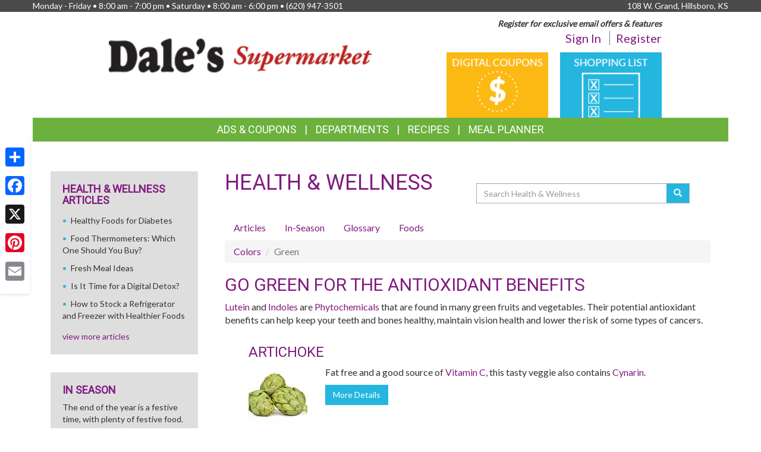

--- FILE ---
content_type: text/html; charset=UTF-8
request_url: https://dalessupermarket.com/health_wellness/colors/green
body_size: 17550
content:
<!DOCTYPE html>
<html lang="en">
<head>
    <meta charset="utf-8">
    <meta http-equiv="X-UA-Compatible" content="IE=edge">
    <meta name="viewport" content="width=device-width, initial-scale=1">
    <title>Dale&#039;s Supermarket  | Health &amp; Wellness | Produce Color | Green</title>

    <link rel="apple-touch-icon" sizes="180x180" href="/apple-touch-icon.png">
    <link rel="icon" type="image/png" sizes="32x32" href="/favicon-32x32.png">
    <link rel="icon" type="image/png" sizes="16x16" href="/favicon-16x16.png">
    <link rel="manifest" href="/site.webmanifest">
    <link rel="mask-icon" href="/safari-pinned-tab.svg" color="#5bbad5">
    <meta name="msapplication-TileColor" content="#da532c">
    <meta name="theme-color" content="#ffffff">

    <link rel="stylesheet" href="https://maxcdn.bootstrapcdn.com/bootstrap/3.3.7/css/bootstrap.min.css" integrity="sha384-BVYiiSIFeK1dGmJRAkycuHAHRg32OmUcww7on3RYdg4Va+PmSTsz/K68vbdEjh4u" crossorigin="anonymous">
    <link rel="stylesheet" href="https://maxcdn.bootstrapcdn.com/bootstrap/3.3.7/css/bootstrap-theme.min.css" integrity="sha384-rHyoN1iRsVXV4nD0JutlnGaslCJuC7uwjduW9SVrLvRYooPp2bWYgmgJQIXwl/Sp" crossorigin="anonymous">
    <link href="/vendor/Font-Awesome-4.4.0/css/font-awesome.min.css" rel="stylesheet" type="text/css" />

    <!--[if lt IE 9]>
    <script src="https://oss.maxcdn.com/html5shiv/3.7.3/html5shiv.min.js"></script>
    <script src="https://oss.maxcdn.com/respond/1.4.2/respond.min.js"></script>
    <![endif]-->

    <link rel="stylesheet" href="/template-2017/css/main.css?20240712">
    <link rel="stylesheet" href="/template-2017/css/components/feature_sections.css?20260120">
    <link type="text/css" href="/template-2017/css/components/mobileFixedNavbar.css?20240229" rel="stylesheet">
    <link type="text/css" href="/template-2017/css/components/social-share.css" rel="stylesheet">

    <link href="https://fonts.googleapis.com/css?family=Mr+Dafoe" rel="stylesheet">
<link href="https://fonts.googleapis.com/css?family=Lato" rel="stylesheet">
<link href="https://fonts.googleapis.com/css?family=Roboto" rel="stylesheet">

<style type="text/css">

/*
 * -----------------------------------
 *     html elements
 * -----------------------------------
 */

body {
    background:#FFFFFF;
}

body, html {
    color:#333;
}

h1, h2, h3, h4 {
    color:#811b7e;
}

a, a:link, a:active, a:visited, a:hover {
    color:#811b7e;
}

/*
 * -----------------------------------
 *      typeography
 * -----------------------------------
 */
body,html {
    font-family: 'Lato', Arial, Helvetica, sans-serif;
    font-size:14px;
}

h1, h2, h3, h4, .title {
    font-family: 'Roboto', Arial Narrow, Helvetica, Arial, sans-serif;
    font-weight:100;
    text-transform: uppercase;
}

.main_navigation li.nav_item {
  font-family: 'Roboto', Arial Narrow, Helvetica, Arial, sans-serif;
  line-height: 40px;
  font-size: 18px;
  font-weight:100;
  text-transform: uppercase;
}

@media (max-width: 992px) {
  .main_navigation li.nav_item{
    font-size: 17px;
  }
}
.main_navigation ul.dropdown-menu {
  font-weight:normal;
  text-transform: uppercase;
  font-family: 'Roboto', Arial Narrow, Helvetica, Arial, sans-serif;
  font-size: 14px;
  line-height: 14px;
}

.footer-title {
    font-size: 16px;
    color: #FFF;
}

/*
 * -----------------------------------
 *      class components
 * -----------------------------------
 */

.page-color, .title.page-color, a.page-color-link, a.page-color-link:link, a.page-color-link:active, a.page-color-link:visited, a.page-color-link:hover {
    color:#333;
}

.title, .title_color {
    color:#811b7e;
}

.inverse_header_color {
    background:#811b7e;
    color:#FFF;
}

.title_inverse_color {
    background:#24b6df;
    color:#FFF;
}

.link_color {
    color:#811b7e;
}

.no-transform {
    text-transform: none;
}

.nav_color, .nav_color a {
    background:#6cb13d;
    color:#FFF;
}

.nav_color a:focus, .nav_color a:hover {
    text-decoration: none;
}

.nav_color .dropdown-menu > li > a {
    color: #FFF;
}

.nav_color .dropdown-menu > li > a:focus, .nav_color .dropdown-menu > li > a:hover {
    background:#24b6df;
}

.nav_hover_color > li > a:focus, .nav_hover_color > li > a:hover {
    text-decoration: none;
    background-color: #24b6df;
}

.nav_hover_color > li > a {
    display: block;
}

.button_color {
    background:#24b6df;
    border-color:#24b6df;
    color:#FFF;
}

ul.button_color_list {
    list-style-type: none;
}

ul.button_color_list li:before {
    /* Unicode bullet symbol */
    content: '\2022 ';
    /* Bullet color */
    color: #24b6df;
    padding-right: 0.5em;
}

ul.bullet_color_list {
    list-style-type: none;
}

ul.bullet_color_list li:before{
    /* Unicode bullet symbol */
    content: '\2022 ';
    /* Bullet color */
    color: #fcb913;
    padding-right: 0.5em;
}

.bullet_color {
    color: #fcb913;
}

.feature-section.theme-colored .feature-box.first .feature-box-background, .feature-box.first .feature-box-background.theme-colored {
    background-color: #fcb913;
}
.feature-section.theme-colored .feature-box.second .feature-box-background, .feature-box.second .feature-box-background.theme-colored {
    background-color: #24b6df;
}
.feature-section.theme-colored .feature-box.third .feature-box-background, .feature-box.third .feature-box-background.theme-colored {
    background-color: #6cb13d;
}

/*
 * -----------------------------------
 *      bootstrap overrides
 * -----------------------------------
 */
.nav-pills > li.active > a, .nav-pills > li.active > a:focus, .nav-pills > li.active > a:hover {
    color: #fff;
    background-color: #6cb13d;
}

.nav > li > a:focus, .nav > li > a:hover {
    color: #fff;
    background-color: #24b6df;
}

ul.pager a {
    color: #fff;
    background-color: #6cb13d;
}

ul.pager a:focus, ul.pager a:hover {
    color: #fff;
    background-color: #24b6df;
}

.pagination > .active > a, .pagination > .active > a:focus, .pagination > .active > a:hover, .pagination > .active > span, .pagination > .active > span:focus, .pagination > .active > span:hover {
    color: #fff;
    background-color: #6cb13d;
    border-color: #6cb13d;
}

.pagination > li > a, .pagination > li > span {
    color: #6cb13d;
    background-color: #fff;
    border: 1px solid #ddd;
}

.search-box-widget .input-group-btn > .btn {
    background-color:#24b6df;
}
/*
 * -----------------------------------
 *      sections
 * -----------------------------------
 */

#pageContainer {
    background:;
}



/* if no header color and no wrapper color, use the page_bg-color */
header {
    background: !important;
}


.swiper-button {
    
    color: #ccc;
}

.swiper-pagination .swiper-pagination-bullet-active {
    
    background: #ccc;
}

#storeAppFooterLogo {
    background-color: #43d4df;
}


#at4-share a.at-share-btn.at-svc-facebook .at-icon-wrapper {
    background-color: #fcb913 !important;
}

#at4-share a.at-share-btn.at-svc-twitter .at-icon-wrapper {
    background-color: #24b6df !important;
}

#at4-share a.at-share-btn.at-svc-pinterest_share .at-icon-wrapper {
    background-color: #6cb13d !important;
}

#at4-share a.at-share-btn.at-svc-compact .at-icon-wrapper {
    background-color: #811b7e !important;
}

</style>

    <script>
var MSCWave = {
    publicApiUrl: "https://dalessupermarket.com",
    siteDomain: "dalessupermarket.com",
    siteId: 20739,
    normalizePagePath: function(page_path) {
        if(page_path.substr(0,1) !== '/') {
            page_path = '/' + page_path;
        }
        return page_path;
    },
    getAdminApiUrl: function(page_path) {
        return this.adminApiUrl + this.normalizePagePath(page_path);
    },
    getPublicApiUrl: function(page_path) {
        return this.publicApiUrl + this.normalizePagePath(page_path);
    },
    getWebUrl: function(page_path) {
        return "https://" + this.siteDomain + this.normalizePagePath(page_path);
    }
};
</script>
    <meta name="keywords" content="grocery store, supermarket, fresh produce, deli, local, independent grocer, meat, bakery">
<meta name="description" content="Dale&#039;s Supermarket  proudly serves the Hillsboro,KS area.  Come in for the best grocery experience in town.  We&#039;re open Monday - Friday  8:00 am - 7:00 pm   Saturday  8:00 am - 6:00 pm">

<meta name="referrer" content="always">

<meta name="geo.placename" content="Hillsboro,KS">
<meta name="geo.region" content="US-KS">

        <link type="text/css" href="/template-2017/css/pages/health_wellness.css?20181127" rel="stylesheet">

    

    
</head>
<body>
    
        <!-- Social Media Share Buttons -->
    <div id="social-share-sidebar" class="a2a_kit a2a_kit_size_32 a2a_floating_style a2a_vertical_style">
        <a class="a2a_dd" href="https://www.addtoany.com/share"></a>
        <a class="a2a_button_facebook"></a>
        <a class="a2a_button_x"></a>
        <a class="a2a_button_pinterest"></a>
        <a class="a2a_button_email"></a>
    </div>
    <script defer src="https://static.addtoany.com/menu/page.js"></script>
    
    <aside id="topHeader" class="navbar-fixed-top hidden-sm hidden-xs" role="complementary" aria-label="Store Hours and Location">
    <div class="container">

        <div class="row">

            <div class="left_section" itemscope itemtype="//schema.org/LocalBusiness" aria-label="Store hours and phone number">
                <!-- Monday-Saturday 8:00 am - 7:00pm • Sunday 12:00 am - 4:00 pm • (480) 639-1200 -->
                Monday - Friday • 8:00 am - 7:00 pm • Saturday • 8:00 am - 6:00 pm •
                <span itemprop="telephone">(620) 947-3501</span>
            </div>

            <div class="right_section" >
                                <div id="store_address" itemscope itemtype="//schema.org/LocalBusiness" aria-label="Store Address">
                108 W. Grand, Hillsboro, KS
                </div>
                            </div>

        </div>

    </div>
</aside> <!-- /top_header -->

    <div id="pageContainer" class="container">

        <header>
            <div id="pageHeader" class="row hidden-xs">
                <div class="col-lg-10 col-lg-offset-1 col-md-12"> <!-- keeps content centered within page_wrap -->
                    <div class="page-header-left col-sm-6" itemscope itemtype="//schema.org/LocalBusiness" aria-label="Store Logo">
                <a href="//dalessupermarket.com" aria-label="Return to home page">
                    <img itemprop="image logo" class="logo" src="https://files.mschost.net/logos/location/5f8481ec50189_6266a9/0531_png.png" aria-hidden="true" alt="" role="presentation">
                </a>
            </div>

    <div class="page-header-right col-sm-6">

        <div class="row">
            <div class="col-sm-12">&nbsp;
            
                            <div id="signinBlock" class="not-signed-in pull-right" role="navigation" aria-label="Register for an account">
        <div class="Xsignin-block-top Xtop-right">
            <em><strong>Register for exclusive email offers &amp; features</strong></em>
        </div>
        <div class="signin-block-bottom" style="text-align: right; margin-top: 0;">
            <span class="signin-left">
                <a href="/signin" title="Click to sign in to your account">Sign In</a>
            </span>

            <span class="signin-right">
                <a href="/register" title="Click to register for an account on our website">Register</a>
            </span>
        </div>
    </div>
                

            </div>
        </div>

        <!-- header feature section -->
                    <div id="feature-section-2400052" class="feature-section theme-colored template2017_header_section header-feature-section row ">
    <h2 class="sr-only">Top Features</h2> 
    <ul class="feature-section-container">

                    <li id="feature-box-1750061" class="feature-box template2017_header_section feature-size-auto first one-wide" data-box-template="feature_sections.box_content.box_image_content">
    <style>
    #feature-box-1750061 .feature-box-background {
        background-image: url("https://files.mschost.net/wave/images/feature_boxes/template-2017-header/DigitalCoupons.png");
    }
    #feature-box-1750061 .feature-box-background .inner {
        padding-top: 64.285714285714%; /* height/width of image */
    }

    </style>

<h3 class="sr-only">Digital Coupons</h3>
<a href="/digital_coupons" target=_self class="">
    <div class="feature-box-background feature-box-image-4061 ">
        <span class="inner">Goto Digital Coupons</span>
    </div>
</a>
</li>
                    <li id="feature-box-1750063" class="feature-box template2017_header_section second one-wide" data-box-template="feature_sections.box_content.box_image_content">
    <style>
    #feature-box-1750063 .feature-box-background {
        background-image: url("https://files.mschost.net/wave/images/feature_boxes/template-2017-header/ShoppingList.png");
    }
    #feature-box-1750063 .feature-box-background .inner {
        padding-top: 64.285714285714%; /* height/width of image */
    }

    </style>

<h3 class="sr-only">Shopping List</h3>
<a href="/shopping_list/" target=_self class="">
    <div class="feature-box-background feature-box-image-4063 ">
        <span class="inner">Goto Shopping List</span>
    </div>
</a>
</li>
        
</div>
 
        
    </div>
                </div>
            </div>

            <div id="mobileHeader" class="row visible-xs" style="display:none;">
                <nav class="navbar navbar-default navbar-fixed-top mobile_top_navbar">
    <div class="container">
        <div class="navbar-header">
                        <button type="button" class="navbar-toggle collapsed" data-toggle="collapse" data-target="#mobile_nav_collapsible">
                <span class="sr-only">Toggle navigation</span>
                <span class="icon-bar"></span>
                <span class="icon-bar"></span>
                <span class="icon-bar"></span>
            </button>
            
            <!-- icons for mobile nav bar is a feature section: -->
            <div class="pull-right mobile-navbar-icons">
            <ul id="feature-section-2400053" class="nav navbar-nav mobile-bar pull-right ">
        <li id="feature-box-1750071" class="first one-wide">
    <a href="/digital_coupons">
    <a href="/digital_coupons" >
        <span class="menu-icon" style="background-image: url('https://files.mschost.net/wave/images/feature_boxes/template-2017-mobile-nav/DigitalCoupons_Icon_mobile_inverse.png')"></span>
        Digital Coupons
    </a>
</li>
        <li id="feature-box-1750073" class="second one-wide">
    <a href="/shopping_list/">
    <a href="/shopping_list/" >
        <span class="menu-icon" style="background-image: url('https://files.mschost.net/wave/images/feature_boxes/template-2017-mobile-nav/ShoppingList_Icon_mobile_inverse.png')"></span>
        Shopping List
    </a>
</li>
        <li id="feature-box-1750074" class="third one-wide">
    <a href="/ads/">
    <a href="/ads/" >
        <span class="menu-icon" style="background-image: url('https://files.mschost.net/wave/images/feature_boxes/template-2017-mobile-nav/Ads_icon_mobile_inverse.png')"></span>
        Ads
    </a>
</li>
</ul>
 
            </div>

            <!-- logo -->
                        <a class="navbar-brand" href="//dalessupermarket.com" aria-label="Return to home page">
                            <img class="logo" src="https://files.mschost.net/logos/location/5f8481ec50189_6266a9/wave_website/0531_png.png" aria-hidden="true" alt="" role="presentation">
                        </a>
                    </div>

        <!-- collapse menu: -->
        <div id="mobile_nav_collapsible" class="navbar-collapse navbar-default collapse" itemscope itemtype="//schema.org/LocalBusiness">

                        <div class="collapsible-item address">
                                    <strong>Location:</strong> 108 W. Grand, Hillsboro, KS
                    <a href="/location" style="padding-left: 10px;">Map <span class=" glyphicon glyphicon-map-marker"></span></a>
                            </div>

            <div class="collapsible-item store-hours">
                <strong>Hours: </strong>
                Monday - Friday • 8:00 am - 7:00 pm • Saturday • 8:00 am - 6:00 pm
            </div>

            <div class="collapsible-item phone-number">
                <strong>Phone: </strong>
                <span itemprop="telephone">(620) 947-3501</span>
            </div>

            <div class="collapsible-item menu">
                <strong>Navigation: </strong>
                <nav>
    <h2 class="sr-only">Mobile Navigation</h2>
    <ul class="nav nav-default menu">
                    <li class="nav_item nav_item_44 ">
            My Account:
            <ul class="nav nav-default menu">
                                <li class="nav_item nav_item_44 ">
                    <a href="/signin" >Sign In</a>
                </li>
                                <li class="nav_item nav_item_44 ">
                    <a href="/register" >Register</a>
                </li>
                            </ul>
        </li>
                            <li class="nav_item nav_item_ ">
            <a href="/digital_coupons" target="">Digital Coupons</a>
        </li>
                            <li class="nav_item nav_item_28 ">
            Ads &amp; Coupons:
            <ul class="nav nav-default menu">
                                <li class="nav_item nav_item_28 ">
                    <a href="/digital_coupons" >Digital Coupons</a>
                </li>
                                <li class="nav_item nav_item_28 ">
                    <a href="/ads" >Ad Specials</a>
                </li>
                            </ul>
        </li>
                            <li class="nav_item nav_item_2 ">
            <a href="/about" target="">About Us</a>
        </li>
                            <li class="nav_item nav_item_7 ">
            <a href="/recipes" target="">Recipes</a>
        </li>
                            <li class="nav_item nav_item_8 ">
            <a href="/health_wellness" target="">Health &amp; Wellness</a>
        </li>
                            <li class="nav_item nav_item_12 ">
            <a href="/wine_pairing" target="">Wine Pairing</a>
        </li>
                            <li class="nav_item nav_item_15 ">
            <a href="/shopping_list" target="">Shopping List</a>
        </li>
                            <li class="nav_item nav_item_17 ">
            <a href="/planner" target="">Meal Planner</a>
        </li>
                            <li class="nav_item nav_item_19 ">
            <a href="/departments" target="">Departments</a>
        </li>
                            <li class="nav_item nav_item_22 ">
            <a href="/contact" target="">Contact</a>
        </li>
                </ul>
</nav>
             </div>

            <div class="collapsible-item close">
                <a data-toggle="collapse" data-target="#mobile_nav_collapsible" href="#">close</a>
            </div>

        </div>
        <!--/#mobile_nav_collapsible -->
    </div>
    <!--/.container -->
</nav>


            </div>

            <div id="mainNav" class="row hidden-xs">
                <nav class="navbar main_navigation">
    <h2 class="sr-only">Featured Links</h2>
    <ul class="inline-nav nav_color">
                    <li class="nav_item nav_item_28 dropdown">
            <a class="dropdown-toggle" href="#" data-toggle="dropdown" role="button" aria-haspopup="true" aria-expanded="false">Ads &amp; Coupons</a>
            <ul class="dropdown-menu nav_color">
                                <li>
                    <a href="/digital_coupons" target="">Digital Coupons</a>
                </li>
                                <li>
                    <a href="/ads" target="">Ad Specials</a>
                </li>
                            </ul>
        </li>
                            <li class="nav_item nav_item_29 dropdown">
            <a class="dropdown-toggle" href="#" data-toggle="dropdown" role="button" aria-haspopup="true" aria-expanded="false">Departments</a>
            <ul class="dropdown-menu nav_color">
                                <li>
                    <a href="/departments/meat" target="">Quality Meat</a>
                </li>
                                <li>
                    <a href="/departments/produce" target="">Bountiful Produce</a>
                </li>
                                <li>
                    <a href="/departments/bakery" target="">Bakery</a>
                </li>
                                <li>
                    <a href="/departments/frozenfoods" target="">Frozen Favorites</a>
                </li>
                                <li>
                    <a href="/departments/dairy" target="">Delicious Dairy</a>
                </li>
                                <li>
                    <a href="/departments/grocery" target="">Grocery Goods</a>
                </li>
                                <li>
                    <a href="/departments/hbc" target="">Health &amp; Beauty</a>
                </li>
                                <li>
                    <a href="/departments/gm" target="">General Merchandise</a>
                </li>
                            </ul>
        </li>
                            <li class="nav_item nav_item_7">
            <a href="/recipes" target="">Recipes</a>
        </li>
                            <li class="nav_item nav_item_17">
            <a href="/planner" target="">Meal Planner</a>
        </li>
                </ul>
</nav>                 
            </div>
        </header>

        <div id="pageContent" class="row">

                <div class="col-md-9 col-md-push-3 content-main health_wellness">
        
    <main role="main" aria-labelledby="layout_title">

        <div class="col-md-6">
            <h1 id="layout_title">Health &amp; Wellness</h1>
        </div>

        <div class="search-box-widget col-md-6 col-sm-12">
            <form action="/health_wellness/search" method="GET" role="search" class="form-inline" style="margin-bottom: 20px;">
                <div class="input-group" style="margin-top: 20px;width: 100%">
                    <label class="sr-only" for="hw-srch-input">Search</label>
                    <input class="form-control" placeholder="Search Health &amp; Wellness" name="srch" value="" id="hw-srch-input" type="text" aria-label="Search Health &amp; Wellness">
                    <div class="input-group-btn">
                        <button class="btn button_color" type="submit" aria-label="Submit your search"><span class="glyphicon glyphicon-search" aria-hidden="true" role="presentation"></span></button>
                    </div>
                </div>
            </form>
        </div>

        <div class="col-xs-12">
        <nav role="navigation" class="health_wellness_subnav" aria-label="Choose a section in health and wellness">
    <ul class="nav nav-pills" role="tablist">
        <li role="presentation" class=""><a href="/health_wellness/articles" role="tab" aria-selected="false">Articles</a></li>
        <li role="presentation" class=""><a href="/health_wellness/in-season" role="tab" aria-selected="false">In-Season</a></li>
        <li role="presentation" class=""><a href="/health_wellness/glossary" role="tab" aria-selected="false">Glossary</a></li>
        <li role="presentation" class=""><a href="/health_wellness/foods" role="tab" aria-selected="false">Foods</a></li>
        
    </ul>
</nav>
        </div>

        <div class="col-xs-12">
        
<ol class="breadcrumb">
    <li><a href="/health_wellness/colors">Colors</a></li>
    <li class="active">Green</li>
</ol>

<article class="colorDesc">
    <h2>Go Green For The Antioxidant Benefits</h2>
    <p><a href="/health_wellness/glossary/lutein" title="A powerful antioxidant and one of two carotenoids found in the eye. These yellow pigments are believed to filter out...">Lutein</a> and <a href="/health_wellness/glossary/indoles" title="May prevent carcinogens from reaching their intended goal inside of cells. See also sulforaphane.">Indoles</a> are <a href="/health_wellness/glossary/phytochemicals" title="A global term for all the hundreds of chemicals that occur naturally in plants.">Phytochemicals</a> that are found in many green fruits and vegetables. Their potential antioxidant benefits can help keep your teeth and bones healthy, maintain vision health and lower the risk of some types of cancers.</p>
</article>

<ul class="foods-list">
    <li class="clearfix">
        <section class="food-summary" aria-labelledby="food-title-9">
            <h3 id="food-title-9">Artichoke</h3>

                            <img src="https://files.mschost.net/health_wellness/images/produce/9.jpg" alt="Artichoke">
            
            <p>Fat free and a good source of <a href="/health_wellness/glossary/vitamin+c" title="Fights colds and flus by boosting the immune system. Helps the body absorb iron, promotes healthy gums, and is an...">Vitamin C</a>, this tasty veggie also contains <a href="/health_wellness/glossary/cynarin" title="Stimulates bile secretion creating support for the liver and digestion and positively affects cholesterol and triglyceride levels in the blood">Cynarin</a>.</p>

                        <button class="btn button_color" type="button" data-toggle="collapse" data-target="#food-details-9" aria-expanded="false" aria-controls="food-details-9">
                More Details
            </button>
            <div class="clearfix"></div>
                        <div class="more-details collapse" id="food-details-9">
                <div class="well">

                                            <h3>Preparation Tips</h3>
                                                <p>Dips for artichokes include Hollandaise sauce, plain yogurt blended with Dijon mustard, mayonnaise, light mayonnaise or mayonnaise blended with lemon juice.</p>
                                                <p>For easy stuffed artichokes, spread the leaves (after cooked and cooled). Remove center leaves and scoop out choke. Fill with your favorite chicken or seafood salad.</p>
                                            
                                            <h3>Trivia</h3>
                                                <p>An artichoke is Actually a thistle and a member of the sunflower family. The artichoke itself is a flower bud or immature flower head. The tender bases of the petals and the fleshy heart to which the petals are connected are the edible portions.</p>
                                                <p>Artichokes originated in Sicily and were brought by the French to Louisiana and by Spaniards to California.</p>
                                                <p>Always considered a delicacy, artichokes were popularized by Catherine d'Medici who was married at age 14 to Henry II of France. She was regarded with disdain due to her notorious artichoke appetite in an era when artichokes were a famed aphrodisiac.</p>
                                            
                                            <p>In certain respects, the artichoke might be regarded as the vegetable equivalent of lobster. It&#039;s somewhat labor-intensive eating, but well worth the effort. The artichoke can be served whole or trimmed down to the heart, which, like the lobster&#039;s tail, is often considered the tastiest morsel. Artichokes are harvested year round. The crop peaks in the spring--March through May--and again, to a lesser extent, in October.</p>
                    
                                            <h3>In Season: Winter &amp;mdash; Spring</h4>
                    
                                            <h3>Recipes</h3>
                        <div class="recipeDetail">
                            <ul class="recipe-list button_color_list">
                                                            <li><a href="https://dalessupermarket.com/recipes/15071/artichoke-and-mushroom-pasta">Artichoke and Mushroom Pasta</a></li>
                                                            <li><a href="https://dalessupermarket.com/recipes/11883/artichoke-and-spaghetti-squash-salad">Artichoke and Spaghetti Squash Salad</a></li>
                                                            <li><a href="https://dalessupermarket.com/recipes/11521/artichoke-appetizers">Artichoke Appetizers</a></li>
                                                            <li><a href="https://dalessupermarket.com/recipes/14188/artichoke-chicken-pasta-salad">Artichoke Chicken Pasta Salad</a></li>
                                                            <li><a href="https://dalessupermarket.com/recipes/13846/artichoke-penne-salad">Artichoke Penne Salad</a></li>
                                                        </ul>
                            <a href="/recipes/search?phrase=Artichoke" class="recMore">&gt;&gt; find more Artichoke recipes</a>
                        </div>
                    
                </div>
            </div>

        </section>
    </li>
    <li class="clearfix">
        <section class="food-summary" aria-labelledby="food-title-10">
            <h3 id="food-title-10">Asparagus</h3>

                            <img src="https://files.mschost.net/health_wellness/images/produce/10.jpg" alt="Asparagus">
            
            <p>With 60% RDI of <a href="/health_wellness/glossary/folic+acid" title="See Folate and Vitamin B">Folic Acid</a>, asparagus is also a great source of vitamins A and C, as well as <a href="/health_wellness/glossary/folate" title="Is the naturally occurring form of folic acid found in leafy green vegetables and fortified grains. It is also part...">Folate</a> and <a href="/health_wellness/glossary/carotenoids" title="Help lower cholesterol, reduce the risk of heart disease and cancer, and help preserve vision. See also Beta Carotene">Carotenoids</a>.</p>

                        <button class="btn button_color" type="button" data-toggle="collapse" data-target="#food-details-10" aria-expanded="false" aria-controls="food-details-10">
                More Details
            </button>
            <div class="clearfix"></div>
                        <div class="more-details collapse" id="food-details-10">
                <div class="well">

                                            <h3>Preparation Tips</h3>
                                                <p>To keep asparagus fresh, cut 1/2 inch off of the base of the stalk and stand the asparagus upright in an inch of warm water (do not let the tips soak in water!). This will also revive asparagus that looks wilted and limp.</p>
                                                <p>For an elegant appetizer or spring salad, steam asparagus, sprinkle with red wine or Balsamic vinegar and refrigerate. When ready to serve, top with chopped toasted almonds.</p>
                                            
                                            <h3>Trivia</h3>
                                                <p>Today's asparagus has been bred from wild plants that were native to western and central Asia and central Europe. Asparagus has always been considered a luxury vegetable, highly prized in ancient Rome, Egypt and Greece. In Europe, its popularity flourished under the reign of Louis XIV of France, a devotee who encouraged its production.</p>
                                            
                                            <p>To keep asparagus fresh, cut 1/2 inch off of the base of the stalk and stand the asparagus upright in an inch of warm water (do not let the tips soak in water!). This will also revive asparagus that looks wilted and limp. or an elegant appetizer or spring salad, steam asparagus, sprinkle with red wine or Balsamic vinegar and refrigerate. When ready to serve, top with chopped toasted almonds.</p>
                    
                                            <h3>In Season: Spring, Summer, Winter</h4>
                    
                                            <h3>Recipes</h3>
                        <div class="recipeDetail">
                            <ul class="recipe-list button_color_list">
                                                            <li><a href="https://dalessupermarket.com/recipes/11918/asian-black-bean-and-asparagus-salad">Asian Black Bean and Asparagus Salad</a></li>
                                                            <li><a href="https://dalessupermarket.com/recipes/2032/asparagus-and-apple-salad">Asparagus and Apple Salad</a></li>
                                                            <li><a href="https://dalessupermarket.com/recipes/19355/asparagus-and-cheese-frittata">Asparagus and Cheese Frittata</a></li>
                                                            <li><a href="https://dalessupermarket.com/recipes/6373/asparagus-and-cheese-tacos">Asparagus and Cheese Tacos</a></li>
                                                            <li><a href="https://dalessupermarket.com/recipes/11891/asparagus-and-peas-with-parsley">Asparagus and Peas with Parsley</a></li>
                                                        </ul>
                            <a href="/recipes/search?phrase=Asparagus" class="recMore">&gt;&gt; find more Asparagus recipes</a>
                        </div>
                    
                </div>
            </div>

        </section>
    </li>
    <li class="clearfix">
        <section class="food-summary" aria-labelledby="food-title-11">
            <h3 id="food-title-11">Avocado</h3>

                            <img src="https://files.mschost.net/health_wellness/images/produce/11.jpg" alt="Avocado">
            
            <p>With a healthy content of <a href="/health_wellness/glossary/folate" title="Is the naturally occurring form of folic acid found in leafy green vegetables and fortified grains. It is also part...">Folate</a>, avocados are also one of the best sources of heart-healthy <a href="/health_wellness/glossary/monounsaturated+fat" title="Helps lower bad cholesterol and boosts good cholesterol. Believed to lower cholesterol and may assist in reducing heart disease. Like...">Monounsaturated Fat</a>.</p>

                        <button class="btn button_color" type="button" data-toggle="collapse" data-target="#food-details-11" aria-expanded="false" aria-controls="food-details-11">
                More Details
            </button>
            <div class="clearfix"></div>
                        <div class="more-details collapse" id="food-details-11">
                <div class="well">

                                            <h3>Preparation Tips</h3>
                                                <p>To ripen an avocado, place it in a sealed plastic bag with a ripe banana at room temperature. Another method is to bury the avocado completely in a jar of flour. Do not refrigerate avocados until they are ripe.</p>
                                            
                                            <h3>Trivia</h3>
                                                <p>Avocados date back to 8,000 B.C., and are native to Mexico and Central America.</p>
                                                <p>Until recent years, the avocado had a well-entrenched reputation for inducing sexual prowess and wasn't purchased or consumed by any person wishing to protect their image from slanderous assault. Growers had to sponsor a public relations campaign to dispel the ill-founded reputation before avocados became popular.</p>
                                                <p>Avocados must reach full maturity before they are picked, but they will not soften on the tree. The tree is actually used as a warehouse; the fruit can be kept on the tree for many months after reaching maturity.</p>
                                            
                                            <p>Avocados are commonly thought of as vegetables, but they are actually fruits. These delicious creamy fruits are known to be high in fat, however, keep in mind that it is a healthful fat.</p>
                    
                                            <h3>In Season: Spring &amp;mdash; Summer</h4>
                    
                                            <h3>Recipes</h3>
                        <div class="recipeDetail">
                            <ul class="recipe-list button_color_list">
                                                            <li><a href="https://dalessupermarket.com/recipes/14367/avocado-and-melon-salad">Avocado and Melon Salad</a></li>
                                                            <li><a href="https://dalessupermarket.com/recipes/4669/avocado-burgers">Avocado Burgers</a></li>
                                                            <li><a href="https://dalessupermarket.com/recipes/19026/avocado-dip-and-chips">Avocado Dip and Chips</a></li>
                                                            <li><a href="https://dalessupermarket.com/recipes/17812/avocado-lettuce-salad">Avocado Lettuce Salad</a></li>
                                                            <li><a href="https://dalessupermarket.com/recipes/8702/avocado-muffins-with-almonds">Avocado Muffins with Almonds</a></li>
                                                        </ul>
                            <a href="/recipes/search?phrase=Avocado" class="recMore">&gt;&gt; find more Avocado recipes</a>
                        </div>
                    
                </div>
            </div>

        </section>
    </li>
    <li class="clearfix">
        <section class="food-summary" aria-labelledby="food-title-12">
            <h3 id="food-title-12">Broccoli</h3>

                            <img src="https://files.mschost.net/health_wellness/images/produce/12.jpg" alt="Broccoli">
            
            <p>A good source of <a href="/health_wellness/glossary/vitamin+a" title="Helps eye health (including seeing normally in low light), helps cells and tissues grow and stay healthy">Vitamin A</a>, this healthy green veggie is a source of <a href="/health_wellness/glossary/folate" title="Is the naturally occurring form of folic acid found in leafy green vegetables and fortified grains. It is also part...">Folate</a>, and supplies 220% recommended daily intake of <a href="/health_wellness/glossary/vitamin+c" title="Fights colds and flus by boosting the immune system. Helps the body absorb iron, promotes healthy gums, and is an...">Vitamin C</a>!</p>

                        <button class="btn button_color" type="button" data-toggle="collapse" data-target="#food-details-12" aria-expanded="false" aria-controls="food-details-12">
                More Details
            </button>
            <div class="clearfix"></div>
                        <div class="more-details collapse" id="food-details-12">
                <div class="well">

                                            <h3>Preparation Tips</h3>
                                                <p>Don't make the mistake of discarding the broccoli stalk. Even the thickest stalk can be used and is quite delicious. Simply peel the outside skin from the stalk and cook as you would the rest of the broccoli. Cutting the stalks into thin slices and adding to stir-fry makes a great star-shaped addition to the appearance and texture of your meal.</p>
                                            
                                            <h3>Trivia</h3>
                                                <p>Broccoli, a member of the mustard family, was known to early colonists who brought it from Europe where it originated in the wild form around the Mediterranean.</p>
                                            
                                            <p>Broccoli is one of the most healthful foods you can eat--a real nutritional powerhouse. Along with a rich supply of vitamins and minerals--notably vitamin C, folate (folic acid), and potassium--it contains the phytochemical sulforaphane, which helps reduce the risk of cancer. In addition, broccoli contains a good amount of beta-carotene.</p>
                    
                                            <h3>In Season: Spring, Autumn, Winter</h4>
                    
                                            <h3>Recipes</h3>
                        <div class="recipeDetail">
                            <ul class="recipe-list button_color_list">
                                                            <li><a href="https://dalessupermarket.com/recipes/19973/beef-broccoli-stir-fry">Beef &amp; Broccoli Stir Fry</a></li>
                                                            <li><a href="https://dalessupermarket.com/recipes/4701/beef-and-broccoli-casserole">Beef and Broccoli Casserole</a></li>
                                                            <li><a href="https://dalessupermarket.com/recipes/19359/beef-and-broccoli-pepper-steak">Beef and Broccoli Pepper Steak</a></li>
                                                            <li><a href="https://dalessupermarket.com/recipes/4157/beef-and-broccoli-pie">Beef and Broccoli Pie</a></li>
                                                            <li><a href="https://dalessupermarket.com/recipes/3234/beef-and-broccoli-stir-fry">Beef and Broccoli Stir Fry</a></li>
                                                        </ul>
                            <a href="/recipes/search?phrase=Broccoli" class="recMore">&gt;&gt; find more Broccoli recipes</a>
                        </div>
                    
                </div>
            </div>

        </section>
    </li>
    <li class="clearfix">
        <section class="food-summary" aria-labelledby="food-title-13">
            <h3 id="food-title-13">Cabbage</h3>

                            <img src="https://files.mschost.net/health_wellness/images/produce/13.jpg" alt="Cabbage">
            
            <p>Contributing <a href="/health_wellness/glossary/potassium" title="Helps control the body's fluid balance, helps muscles contract, transmits nerve impulses and aids in heart and kidney function. Potassium...">Potassium</a>, <a href="/health_wellness/glossary/folate" title="Is the naturally occurring form of folic acid found in leafy green vegetables and fortified grains. It is also part...">Folate</a> and <a href="/health_wellness/glossary/beta+carotene" title="A carotenoid that is stored in the liver, where the body converts it to vitamin A, as needed; found in...">Beta Carotene</a> to the diet, half a head of cabbage also contains 70% RDI of <a href="/health_wellness/glossary/vitamin+c" title="Fights colds and flus by boosting the immune system. Helps the body absorb iron, promotes healthy gums, and is an...">Vitamin C</a>! </p>

                        <button class="btn button_color" type="button" data-toggle="collapse" data-target="#food-details-13" aria-expanded="false" aria-controls="food-details-13">
                More Details
            </button>
            <div class="clearfix"></div>
                        <div class="more-details collapse" id="food-details-13">
                <div class="well">

                    
                                            <h3>Trivia</h3>
                                                <p>Cabbages were among the first plants to be cultivated. Northern Europe was the starting point for wild cabbage, originally loose leafed like collards.</p>
                                                <p>When introduced to the Mediterranean, Egyptians worshipped cabbage heads as gods, enthroned on elaborate alters.</p>
                                                <p>Cabbage was among the first European plants brought by colonists to the New World where it thrived.</p>
                                            
                                            <p>Cabbage is round in shape with layers of superimposed leaves with the inner leaves often lighter in color than the outer leaves because they are protected from the sunlight. They belong to the Cruciferae family of vegetables along with kale, broccoli, collards and Brussels sprouts.</p>
                    
                                            <h3>In Season: Spring</h4>
                    
                                            <h3>Recipes</h3>
                        <div class="recipeDetail">
                            <ul class="recipe-list button_color_list">
                                                            <li><a href="https://dalessupermarket.com/recipes/13818/bacon-and-cabbage-saute">Bacon and Cabbage Saute</a></li>
                                                            <li><a href="https://dalessupermarket.com/recipes/864/baked-braised-cabbage">Baked Braised Cabbage</a></li>
                                                            <li><a href="https://dalessupermarket.com/recipes/1390/baked-cabbage-with-vinegar-and-honey">Baked Cabbage with Vinegar and Honey</a></li>
                                                            <li><a href="https://dalessupermarket.com/recipes/12046/bean-and-cabbage-stew">Bean and Cabbage Stew</a></li>
                                                            <li><a href="https://dalessupermarket.com/recipes/12846/beef-stuffed-cabbage-with-sauce">Beef Stuffed Cabbage with Sauce</a></li>
                                                        </ul>
                            <a href="/recipes/search?phrase=Cabbage" class="recMore">&gt;&gt; find more Cabbage recipes</a>
                        </div>
                    
                </div>
            </div>

        </section>
    </li>
    <li class="clearfix">
        <section class="food-summary" aria-labelledby="food-title-14">
            <h3 id="food-title-14">Cucumber</h3>

                            <img src="https://files.mschost.net/health_wellness/images/produce/14.jpg" alt="Cucumber">
            
            <p>Cucumbers contain <a href="/health_wellness/glossary/folate" title="Is the naturally occurring form of folic acid found in leafy green vegetables and fortified grains. It is also part...">Folate</a>, <a href="/health_wellness/glossary/potassium" title="Helps control the body's fluid balance, helps muscles contract, transmits nerve impulses and aids in heart and kidney function. Potassium...">Potassium</a> and <a href="/health_wellness/glossary/terpenes" title="The terpene lactones are thought to be the elements that help improve memory (that is, improve choline uptake in brain...">Terpenes</a>, which are <a href="/health_wellness/glossary/phytochemicals" title="A global term for all the hundreds of chemicals that occur naturally in plants.">Phytochemicals</a> that stimulate anticancer enzymes. They're a low-calorie source of <a href="/health_wellness/glossary/vitamin+c" title="Fights colds and flus by boosting the immune system. Helps the body absorb iron, promotes healthy gums, and is an...">Vitamin C</a>, too. One-third of a cucumber has only 15 calories.</p>

                        <button class="btn button_color" type="button" data-toggle="collapse" data-target="#food-details-14" aria-expanded="false" aria-controls="food-details-14">
                More Details
            </button>
            <div class="clearfix"></div>
                        <div class="more-details collapse" id="food-details-14">
                <div class="well">

                    
                                            <h3>Trivia</h3>
                                                <p>The cucumber is an immigrant from southern Asia, coming in a fantastic assortment of sizes, colors and shapes.</p>
                                            
                                            <p>Just in time for warm weather, cucumbers are not only crisp, but also cool and moist--attributes due to their exceptionally high water content. These are a delicious snack, and a refreshing addition to salads, sandwiches and cold soups such as gazpacho. </p>
                    
                                            <h3>In Season: Spring &amp;mdash; Summer</h4>
                    
                                            <h3>Recipes</h3>
                        <div class="recipeDetail">
                            <ul class="recipe-list button_color_list">
                                                            <li><a href="https://dalessupermarket.com/recipes/20022/beef-steaks-with-cucumber-relish">Beef Steaks with Cucumber Relish</a></li>
                                                            <li><a href="https://dalessupermarket.com/recipes/1642/broccoli-cucumber-salad">Broccoli Cucumber Salad</a></li>
                                                            <li><a href="https://dalessupermarket.com/recipes/1701/chicken-salad-with-cucumbers">Chicken Salad with Cucumbers</a></li>
                                                            <li><a href="https://dalessupermarket.com/recipes/11954/chilled-cucumber-salad-with-dill">Chilled Cucumber Salad with Dill</a></li>
                                                            <li><a href="https://dalessupermarket.com/recipes/11793/chilled-cucumber-soup">Chilled Cucumber Soup</a></li>
                                                        </ul>
                            <a href="/recipes/search?phrase=Cucumber" class="recMore">&gt;&gt; find more Cucumber recipes</a>
                        </div>
                    
                </div>
            </div>

        </section>
    </li>
    <li class="clearfix">
        <section class="food-summary" aria-labelledby="food-title-16">
            <h3 id="food-title-16">Green Apple</h3>

                            <img src="https://files.mschost.net/health_wellness/images/produce/16.jpg" alt="Green Apple">
            
            <p>Eating 3 grams of soluble fiber a day can help protect against heart disease, and lower cholesterol levels. One large green apple has nearly 5 of grams soluble fiber!  </p>

                        <div class="more-details collapse" id="food-details-16">
                <div class="well">

                    
                    
                    
                    
                    
                </div>
            </div>

        </section>
    </li>
    <li class="clearfix">
        <section class="food-summary" aria-labelledby="food-title-17">
            <h3 id="food-title-17">Green Bean</h3>

                            <img src="https://files.mschost.net/health_wellness/images/produce/17.jpg" alt="Green Bean">
            
            <p>With <a href="/health_wellness/glossary/folate" title="Is the naturally occurring form of folic acid found in leafy green vegetables and fortified grains. It is also part...">Folate</a> and the <a href="/health_wellness/glossary/phytochemicals" title="A global term for all the hundreds of chemicals that occur naturally in plants.">Phytochemicals</a> coumarin and <a href="/health_wellness/glossary/quercetin" title="A flavanoid with antioxidant qualities, which helps eliminate free radicals in the body, inhibits low-density lipoprotein oxidation, protects and regenerates...">Quercetin</a>, which are thought to reduce incidences of cancer, green beans are also a good source of <a href="/health_wellness/glossary/vitamin+c" title="Fights colds and flus by boosting the immune system. Helps the body absorb iron, promotes healthy gums, and is an...">Vitamin C</a>, with 10% RDI.</p>

                        <button class="btn button_color" type="button" data-toggle="collapse" data-target="#food-details-17" aria-expanded="false" aria-controls="food-details-17">
                More Details
            </button>
            <div class="clearfix"></div>
                        <div class="more-details collapse" id="food-details-17">
                <div class="well">

                    
                    
                                            <p>Fresh green beans, a delicious warm weather favorite, are an excellent source of a variety of nutrients, most notably vitamin K (important for maintaining strong bones), with a whopping 122% of the daily value in one cup.</p>
                    
                                            <h3>In Season: Spring &amp;mdash; Summer</h4>
                    
                                            <h3>Recipes</h3>
                        <div class="recipeDetail">
                            <ul class="recipe-list button_color_list">
                                                            <li><a href="https://dalessupermarket.com/recipes/1040/baked-green-bean-casserole">Baked Green Bean Casserole</a></li>
                                                            <li><a href="https://dalessupermarket.com/recipes/1050/boiled-green-beans-with-shallots">Boiled Green Beans with Shallots</a></li>
                                                            <li><a href="https://dalessupermarket.com/recipes/223/buttered-green-beans">Buttered Green Beans</a></li>
                                                            <li><a href="https://dalessupermarket.com/recipes/980/curried-green-beans-with-potatoes">Curried Green Beans with Potatoes</a></li>
                                                            <li><a href="https://dalessupermarket.com/recipes/14370/garbanzo-and-green-bean-salad">Garbanzo and Green Bean Salad</a></li>
                                                        </ul>
                            <a href="/recipes/search?phrase=Green Bean" class="recMore">&gt;&gt; find more Green Bean recipes</a>
                        </div>
                    
                </div>
            </div>

        </section>
    </li>
    <li class="clearfix">
        <section class="food-summary" aria-labelledby="food-title-18">
            <h3 id="food-title-18">Green Grape</h3>

                            <img src="https://files.mschost.net/health_wellness/images/produce/18.jpg" alt="Green Grape">
            
            <p>Green grapes contain <a href="/health_wellness/glossary/phytochemicals" title="A global term for all the hundreds of chemicals that occur naturally in plants.">Phytochemicals</a> that serve as <a href="/health_wellness/glossary/antioxidants" title="Counteract the oxidizing (burning) effects of free radicals, harmful molecules that can cause cellular damage throughout the body. Besides leading...">Antioxidants</a>, which are believed to prevent cell damage. Grapes also supply 25% RDI of <a href="/health_wellness/glossary/vitamin+c" title="Fights colds and flus by boosting the immune system. Helps the body absorb iron, promotes healthy gums, and is an...">Vitamin C</a>.</p>

                        <div class="more-details collapse" id="food-details-18">
                <div class="well">

                    
                    
                    
                    
                    
                </div>
            </div>

        </section>
    </li>
    <li class="clearfix">
        <section class="food-summary" aria-labelledby="food-title-20">
            <h3 id="food-title-20">Green Pepper</h3>

                            <img src="https://files.mschost.net/health_wellness/images/produce/20.jpg" alt="Green Pepper">
            
            <p>Peppers that are deeply green in color contain bio<a href="/health_wellness/glossary/flavonoids" title="A group of compounds with antioxidant properties, are found in carrots, tea, citrus fruits, berries, broccoli, peppers, squash, tomatoes, soybeans,...">Flavonoids</a> and <a href="/health_wellness/glossary/phenolic+acids" title="Includes ellagic acid, tannic acid and vanillin. Found in almost all fruits, vegetables and grains, phenolic compounds affect the quality,...">Phenolic Acids</a>. They're also an excellent source of <a href="/health_wellness/glossary/vitamin+c" title="Fights colds and flus by boosting the immune system. Helps the body absorb iron, promotes healthy gums, and is an...">Vitamin C</a>!</p>

                        <button class="btn button_color" type="button" data-toggle="collapse" data-target="#food-details-20" aria-expanded="false" aria-controls="food-details-20">
                More Details
            </button>
            <div class="clearfix"></div>
                        <div class="more-details collapse" id="food-details-20">
                <div class="well">

                    
                    
                    
                    
                                            <h3>Recipes</h3>
                        <div class="recipeDetail">
                            <ul class="recipe-list button_color_list">
                                                            <li><a href="https://dalessupermarket.com/recipes/19119/braised-steak-and-green-peppers">Braised Steak and Green Peppers</a></li>
                                                            <li><a href="https://dalessupermarket.com/recipes/17547/chicken-with-green-peppers">Chicken with Green Peppers</a></li>
                                                            <li><a href="https://dalessupermarket.com/recipes/1659/cole-slaw-with-green-pepper">Cole Slaw with Green Pepper</a></li>
                                                            <li><a href="https://dalessupermarket.com/recipes/1418/green-pepper-and-rice-casserole">Green Pepper and Rice Casserole</a></li>
                                                            <li><a href="https://dalessupermarket.com/recipes/3462/green-peppers-stuffed-with-beef">Green Peppers Stuffed with Beef</a></li>
                                                        </ul>
                            <a href="/recipes/search?phrase=Green Pepper" class="recMore">&gt;&gt; find more Green Pepper recipes</a>
                        </div>
                    
                </div>
            </div>

        </section>
    </li>
    <li class="clearfix">
        <section class="food-summary" aria-labelledby="food-title-21">
            <h3 id="food-title-21">Honeydew</h3>

                            <img src="https://files.mschost.net/health_wellness/images/produce/21.jpg" alt="Honeydew">
            
            <p>High in <a href="/health_wellness/glossary/potassium" title="Helps control the body's fluid balance, helps muscles contract, transmits nerve impulses and aids in heart and kidney function. Potassium...">Potassium</a>, sweet honeydew also has 45% RDI of <a href="/health_wellness/glossary/vitamin+c" title="Fights colds and flus by boosting the immune system. Helps the body absorb iron, promotes healthy gums, and is an...">Vitamin C</a>.</p>

                        <button class="btn button_color" type="button" data-toggle="collapse" data-target="#food-details-21" aria-expanded="false" aria-controls="food-details-21">
                More Details
            </button>
            <div class="clearfix"></div>
                        <div class="more-details collapse" id="food-details-21">
                <div class="well">

                    
                    
                                            <p>These melons have a sweet, mild and refreshing flavor. For a creative meal idea, try serving a chicken or tuna salad in a half melon. The sweet, refreshing flavors of the melon will be nice contrast to the salty flavor and creamy texture of the salad. </p>
                    
                                            <h3>In Season: Summer</h4>
                    
                                            <h3>Recipes</h3>
                        <div class="recipeDetail">
                            <ul class="recipe-list button_color_list">
                                                            <li><a href="https://dalessupermarket.com/recipes/7312/cantaloupe-honeydew-soup">Cantaloupe Honeydew Soup</a></li>
                                                            <li><a href="https://dalessupermarket.com/recipes/21155/honeydew-ginger-limeade">Honeydew Ginger Limeade</a></li>
                                                        </ul>
                            <a href="/recipes/search?phrase=Honeydew" class="recMore">&gt;&gt; find more Honeydew recipes</a>
                        </div>
                    
                </div>
            </div>

        </section>
    </li>
    <li class="clearfix">
        <section class="food-summary" aria-labelledby="food-title-22">
            <h3 id="food-title-22">Kiwi</h3>

                            <img src="https://files.mschost.net/health_wellness/images/produce/22.jpg" alt="Kiwi">
            
            <p>A leading source of <a href="/health_wellness/glossary/potassium" title="Helps control the body's fluid balance, helps muscles contract, transmits nerve impulses and aids in heart and kidney function. Potassium...">Potassium</a>, and a good source of <a href="/health_wellness/glossary/vitamin+e" title="As a powerful antioxidant, vitamin E plays a vital role in protecting the body from many chronic disorders. It may...">Vitamin E</a>, <a href="/health_wellness/glossary/folic+acid" title="See Folate and Vitamin B">Folic Acid</a>, <a href="/health_wellness/glossary/copper" title="Required for normal infant development, red and white blood cell maturation, iron transport, bone strength, cholesterol metabolism, myocardial contractility, glucose...">Copper</a> and <a href="/health_wellness/glossary/manganese" title="Apart from its uses in rare overt deficiency disorders, manganese might have some efficacy in osteoporosis and osteoarthritis as well...">Manganese</a>, kiwi is also high in <a href="/health_wellness/glossary/vitamin+c" title="Fights colds and flus by boosting the immune system. Helps the body absorb iron, promotes healthy gums, and is an...">Vitamin C</a>.</p>

                        <button class="btn button_color" type="button" data-toggle="collapse" data-target="#food-details-22" aria-expanded="false" aria-controls="food-details-22">
                More Details
            </button>
            <div class="clearfix"></div>
                        <div class="more-details collapse" id="food-details-22">
                <div class="well">

                    
                    
                                            <p>For the sweetest, fullest flavor, choose plump, fragrant kiwi fruit that yield to gentle pressure, like ripe peaches. Unripe fruit has a hard core and a tart, astringent taste. If only firm kiwis are available, ripen them for a few days before eating them. Avoid shriveled or mushy fruits, or those with bruises or wet spots. 
</p>
                    
                                            <h3>In Season: Summer &amp;mdash; Spring</h4>
                    
                                            <h3>Recipes</h3>
                        <div class="recipeDetail">
                            <ul class="recipe-list button_color_list">
                                                            <li><a href="https://dalessupermarket.com/recipes/12788/kiwi-muffins">Kiwi Muffins</a></li>
                                                            <li><a href="https://dalessupermarket.com/recipes/18918/strawberry-and-kiwi-shortcake">Strawberry and Kiwi Shortcake</a></li>
                                                        </ul>
                            <a href="/recipes/search?phrase=Kiwi" class="recMore">&gt;&gt; find more Kiwi recipes</a>
                        </div>
                    
                </div>
            </div>

        </section>
    </li>
    <li class="clearfix">
        <section class="food-summary" aria-labelledby="food-title-57">
            <h3 id="food-title-57">Lettuce</h3>

                            <img src="https://files.mschost.net/health_wellness/images/produce/57.jpg" alt="Lettuce">
            
            <p>Leaf lettuce offers 40% RDI of <a href="/health_wellness/glossary/vitamin+a" title="Helps eye health (including seeing normally in low light), helps cells and tissues grow and stay healthy">Vitamin A</a>. Lettuce such as Romaine also contains <a href="/health_wellness/glossary/folate" title="Is the naturally occurring form of folic acid found in leafy green vegetables and fortified grains. It is also part...">Folate</a>. These are some healthy greens!</p>

                        <button class="btn button_color" type="button" data-toggle="collapse" data-target="#food-details-57" aria-expanded="false" aria-controls="food-details-57">
                More Details
            </button>
            <div class="clearfix"></div>
                        <div class="more-details collapse" id="food-details-57">
                <div class="well">

                    
                    
                    
                    
                                            <h3>Recipes</h3>
                        <div class="recipeDetail">
                            <ul class="recipe-list button_color_list">
                                                            <li><a href="https://dalessupermarket.com/recipes/17812/avocado-lettuce-salad">Avocado Lettuce Salad</a></li>
                                                            <li><a href="https://dalessupermarket.com/recipes/11723/broiled-lettuce-with-cheese">Broiled Lettuce with Cheese</a></li>
                                                            <li><a href="https://dalessupermarket.com/recipes/588/chilled-pea-soup-with-lettuce">Chilled Pea Soup with Lettuce</a></li>
                                                            <li><a href="https://dalessupermarket.com/recipes/11831/creamy-braised-lettuce">Creamy Braised Lettuce</a></li>
                                                            <li><a href="https://dalessupermarket.com/recipes/2186/flounder-baked-in-lettuce-leaves">Flounder Baked in Lettuce Leaves</a></li>
                                                        </ul>
                            <a href="/recipes/search?phrase=Lettuce" class="recMore">&gt;&gt; find more Lettuce recipes</a>
                        </div>
                    
                </div>
            </div>

        </section>
    </li>
    <li class="clearfix">
        <section class="food-summary" aria-labelledby="food-title-19">
            <h3 id="food-title-19">Pear</h3>

                            <img src="https://files.mschost.net/health_wellness/images/produce/19.jpg" alt="Pear">
            
            <p>Green pears have 4 grams of dietary fiber, along with <a href="/health_wellness/glossary/vitamin+c" title="Fights colds and flus by boosting the immune system. Helps the body absorb iron, promotes healthy gums, and is an...">Vitamin C</a> and 201 mg of <a href="/health_wellness/glossary/potassium" title="Helps control the body's fluid balance, helps muscles contract, transmits nerve impulses and aids in heart and kidney function. Potassium...">Potassium</a>.</p>

                        <button class="btn button_color" type="button" data-toggle="collapse" data-target="#food-details-19" aria-expanded="false" aria-controls="food-details-19">
                More Details
            </button>
            <div class="clearfix"></div>
                        <div class="more-details collapse" id="food-details-19">
                <div class="well">

                                            <h3>Preparation Tips</h3>
                                                <p>Ripen pears at room temperature in a sealed plastic bag with a couple of ripe bananas. When the pear is ripe, refrigerate until you are ready to eat it.</p>
                                            
                                            <h3>Trivia</h3>
                                                <p>Pears are cousins of apples. American varieties come from Europe, where they migrated from central Asia. Early colonists brought the first trees to America where they thrived until blights became severe. Most pears are now grown west of the Rockies where diseases are less of a problem.</p>
                                            
                                            <p>While you are enjoying your crisp fall apples, don&#039;t forget that it is pear season too! You won&#039;t want to miss the melting texture and syrupy sweet juice of perfect ripe pears! Pears are great for breakfast, lunches and after school snacks. You may even want to try one for dessert. 
</p>
                    
                                            <h3>In Season: Autumn</h4>
                    
                                            <h3>Recipes</h3>
                        <div class="recipeDetail">
                            <ul class="recipe-list button_color_list">
                                                            <li><a href="https://dalessupermarket.com/recipes/1187/asparagus-spears-with-parmesan-cheese">Asparagus Spears with Parmesan Cheese</a></li>
                                                            <li><a href="https://dalessupermarket.com/recipes/18005/baked-butternut-squash-and-pears">Baked Butternut Squash and Pears</a></li>
                                                            <li><a href="https://dalessupermarket.com/recipes/7374/baked-pear-gratin-with-rum">Baked Pear Gratin with Rum</a></li>
                                                            <li><a href="https://dalessupermarket.com/recipes/7087/baked-pear-pie">Baked Pear Pie</a></li>
                                                            <li><a href="https://dalessupermarket.com/recipes/13951/beef-steaks-with-creamy-pear-sauce">Beef Steaks with Creamy Pear Sauce</a></li>
                                                        </ul>
                            <a href="/recipes/search?phrase=Pear" class="recMore">&gt;&gt; find more Pear recipes</a>
                        </div>
                    
                </div>
            </div>

        </section>
    </li>
    <li class="clearfix">
        <section class="food-summary" aria-labelledby="food-title-23">
            <h3 id="food-title-23">Peas</h3>

                            <img src="https://files.mschost.net/health_wellness/images/produce/23.jpg" alt="Peas">
            
            <p>A good source of <a href="/health_wellness/glossary/vitamin+a" title="Helps eye health (including seeing normally in low light), helps cells and tissues grow and stay healthy">Vitamin A</a>, peas  contain the protein <a href="/health_wellness/glossary/thiamine" title="Helps the body cells convert carbohydrates into energy. It is also essential for the functioning of the heart, muscles, and...">Thiamine</a>, as well as <a href="/health_wellness/glossary/riboflavin" title="An essential nutrient in human nutrition and plays a key role in the production of energy. Riboflavin has antioxidant activity....">Riboflavin</a>, <a href="/health_wellness/glossary/iron" title="A necessary mineral for the proper function of hemoglobin, the protein in red blood cells that carries oxygen. It is...">Iron</a> and <a href="/health_wellness/glossary/potassium" title="Helps control the body's fluid balance, helps muscles contract, transmits nerve impulses and aids in heart and kidney function. Potassium...">Potassium</a>. Peas also provide 30% RDI of <a href="/health_wellness/glossary/vitamin+c" title="Fights colds and flus by boosting the immune system. Helps the body absorb iron, promotes healthy gums, and is an...">Vitamin C</a> and a 3.5 ounce serving has only 70 calories.</p>

                        <button class="btn button_color" type="button" data-toggle="collapse" data-target="#food-details-23" aria-expanded="false" aria-controls="food-details-23">
                More Details
            </button>
            <div class="clearfix"></div>
                        <div class="more-details collapse" id="food-details-23">
                <div class="well">

                    
                    
                    
                    
                                            <h3>Recipes</h3>
                        <div class="recipeDetail">
                            <ul class="recipe-list button_color_list">
                                                            <li><a href="https://dalessupermarket.com/recipes/7755/almond-and-peach-sorbet">Almond and Peach Sorbet</a></li>
                                                            <li><a href="https://dalessupermarket.com/recipes/15202/amaretto-peach-cheesecake">Amaretto Peach Cheesecake</a></li>
                                                            <li><a href="https://dalessupermarket.com/recipes/12115/apple-and-peanut-butter-cookie">Apple and Peanut Butter Cookie</a></li>
                                                            <li><a href="https://dalessupermarket.com/recipes/19767/apple-peanut-butter-smiles">Apple Peanut Butter Smiles</a></li>
                                                            <li><a href="https://dalessupermarket.com/recipes/19339/apple-turtles-apples-with-peanut-butter-grapes">Apple Turtles (apples with Peanut Butter &amp; Grapes)</a></li>
                                                        </ul>
                            <a href="/recipes/search?phrase=Peas" class="recMore">&gt;&gt; find more Peas recipes</a>
                        </div>
                    
                </div>
            </div>

        </section>
    </li>
    <li class="clearfix">
        <section class="food-summary" aria-labelledby="food-title-24">
            <h3 id="food-title-24">Spinach</h3>

                            <img src="https://files.mschost.net/health_wellness/images/produce/24.jpg" alt="Spinach">
            
            <p>Spinach contains 70% RDI of <a href="/health_wellness/glossary/vitamin+a" title="Helps eye health (including seeing normally in low light), helps cells and tissues grow and stay healthy">Vitamin A</a>, 25% of <a href="/health_wellness/glossary/vitamin+c" title="Fights colds and flus by boosting the immune system. Helps the body absorb iron, promotes healthy gums, and is an...">Vitamin C</a> and 20% of <a href="/health_wellness/glossary/iron" title="A necessary mineral for the proper function of hemoglobin, the protein in red blood cells that carries oxygen. It is...">Iron</a>. These are some healthy greens!</p>

                        <button class="btn button_color" type="button" data-toggle="collapse" data-target="#food-details-24" aria-expanded="false" aria-controls="food-details-24">
                More Details
            </button>
            <div class="clearfix"></div>
                        <div class="more-details collapse" id="food-details-24">
                <div class="well">

                    
                    
                                            <p>Although it will not produce the magical effects that Popeye enjoyed, spinach is most definitely good for you. It is exceptionally rich in carotenoids, including beta-carotene and lutein, and also contains quercetin, a phytochemical with antioxidant properties. Spinach is rich in vitamins and minerals, particularly folate (folic acid), vitamin K, magnesium, and manganese; it also contains more protein than most vegetables.</p>
                    
                                            <h3>In Season: Spring</h4>
                    
                                            <h3>Recipes</h3>
                        <div class="recipeDetail">
                            <ul class="recipe-list button_color_list">
                                                            <li><a href="https://dalessupermarket.com/recipes/20734/1-2-3-potato-spinach-frittata">1 2 3! Potato &amp; Spinach Frittata</a></li>
                                                            <li><a href="https://dalessupermarket.com/recipes/3095/afghani-style-lamb-with-spinach-stew">Afghani Style Lamb with Spinach Stew</a></li>
                                                            <li><a href="https://dalessupermarket.com/recipes/14320/baked-spinach">Baked Spinach</a></li>
                                                            <li><a href="https://dalessupermarket.com/recipes/5446/baked-spinach-pie">Baked Spinach Pie</a></li>
                                                            <li><a href="https://dalessupermarket.com/recipes/11726/baked-spinach-pie-with-cheese">Baked Spinach Pie with Cheese</a></li>
                                                        </ul>
                            <a href="/recipes/search?phrase=Spinach" class="recMore">&gt;&gt; find more Spinach recipes</a>
                        </div>
                    
                </div>
            </div>

        </section>
    </li>
</ul>

        </div>

    </main>
        <div class="clearfix"></div>
    </div>

    <div class="col-md-3 col-md-pull-9 content-left ">
        
            <aside class="left-sidebar health-articles" role="complementary" aria-labelledby="articles_sidebar_title">

    <h2 id="articles_sidebar_title">
    Health &amp;  Wellness Articles
    </h2>

    <ul class="list button_color_list">
            <li><a href="https://dalessupermarket.com/health_wellness/articles/115/healthy-foods-for-diabetes">Healthy Foods for Diabetes</a></li>
            <li><a href="https://dalessupermarket.com/health_wellness/articles/311/food-thermometers-which-one-should-you-buy">Food Thermometers: Which One Should You Buy?</a></li>
            <li><a href="https://dalessupermarket.com/health_wellness/articles/110/fresh-meal-ideas">Fresh Meal Ideas</a></li>
            <li><a href="https://dalessupermarket.com/health_wellness/articles/184/is-it-time-for-a-digital-detox">Is It Time for a Digital Detox?</a></li>
            <li><a href="https://dalessupermarket.com/health_wellness/articles/162/how-to-stock-a-refrigerator-and-freezer-with-healthier-foods">How to Stock a Refrigerator and Freezer with Healthier Foods</a></li>
        </ul>

    <div>
        <a href="/health_wellness/articles" class="moreLink">view more articles</a>
    </div>

</aside>    
            <aside class="left-sidebar in-season" role="complementary" aria-labelledby="in_season_sidebar_title">
    <h2 id="in_season_sidebar_title">
        In Season
    </h2>

    <p style="">The end of the year is a festive time, with plenty of festive food. But come January 1, there is widespread resolve to live healthier lives, and make healthier choices about what, and how much we are eating. There is no need to sacrifice enjoyment of your food simply because you are shifting to a healthier menu. Work with winter&#039;s refreshing variety of fresh produce and add some new spices for flavor sensations that are sure to keep things interesting. </p><a href="/health_wellness/in-season">view in-season produce</a>
</aside>    
    <aside class="left-sidebar recipes" role="complementary" aria-labelledby="recipes_sidebar_title">

    <h2 id="recipes_sidebar_title">
        Seasonal Recipes
    </h2>

    <ul class="recipe-list button_color_list">
            <li><a rel="nofollow" href="https://dalessupermarket.com/recipes/604/creamy-lentil-and-carrot-soup">Creamy Lentil and Carrot Soup</a></li>
            <li><a rel="nofollow" href="https://dalessupermarket.com/recipes/351/baked-potato-soup">Baked Potato Soup</a></li>
            <li><a rel="nofollow" href="https://dalessupermarket.com/recipes/19138/garlic-and-sage-roasted-pork">Garlic and Sage Roasted Pork</a></li>
            <li><a rel="nofollow" href="https://dalessupermarket.com/recipes/17726/hearty-pot-roast">Hearty Pot Roast</a></li>
            <li><a rel="nofollow" href="https://dalessupermarket.com/recipes/13950/pot-roast-with-onions-carrots-and-potatoes">Pot Roast with Onions, Carrots and Potatoes</a></li>
            <li><a rel="nofollow" href="https://dalessupermarket.com/recipes/19449/delicious-hot-chocolate">Delicious Hot Chocolate</a></li>
        </ul>

</aside>

    <aside class="left-sidebar colors" role="complementary" aria-labelledby="colors_sidebar_title">
    <h2 id="colors_sidebar_title">
        Produce Color
    </h2>
    <p>Produce that share color often share health benefits. Learn about eating by color!</p>
    <ul class="produce-colors-list">
        <li class="blue"><a href="/health_wellness/colors/blue">Blue</a></li>
        <li class="red"><a href="/health_wellness/colors/red">Red</a></li>
        <li class="green"><a href="/health_wellness/colors/green">Green</a></li>
        <li class="white"><a href="/health_wellness/colors/white">White</a></li>
        <li class="orange"><a href="/health_wellness/colors/orange">Orange</a></li>
    </ul>
</aside>
            <aside class="left-sidebar glossary-terms" role="complementary" aria-labelledby="glossary_sidebar_title">
    <h2 id="glossary_sidebar_title">
        Glossary of Terms
    </h2>

    <ul class="list button_color_list">
            
                <li><a href="/health_wellness/glossary/selenium">selenium</a></li>
            
                <li><a href="/health_wellness/glossary/cynarin">cynarin</a></li>
            
                <li><a href="/health_wellness/glossary/flavonoids">flavonoids</a></li>
            
                <li><a href="/health_wellness/glossary/copper">copper</a></li>
            
                <li><a href="/health_wellness/glossary/papain">papain</a></li>
            
                <li><a href="/health_wellness/glossary/anthocyanin1">anthocyanin1</a></li>
            
                <li><a href="/health_wellness/glossary/kaempferol">kaempferol</a></li>
            
                <li><a href="/health_wellness/glossary/vitamin-b">vitamin B</a></li>
            
                <li><a href="/health_wellness/glossary/catechin">catechin</a></li>
            
                <li><a href="/health_wellness/glossary/potassium">potassium</a></li>
        </ul>

    <a href="/health_wellness/glossary" class="moreLink">view all glossary terms</a>

</aside>    
        <div class="clearfix"></div>
    </div>
            <div class="clearfix"></div>

        </div>

    </div>
    <!-- /#pageContainer -->
    <div id="pageContainerSpacer"></div>

    

    <footer>

        <div class="container">

            <div class="row">
                <div class="footer_nav_container col-sm-7 hidden-sm hidden-xs">
                
                <nav class="footer-categorized-menu" aria-label="Full Site Menu">
    <h2 class="sr-only">Full Site Menu</h2>
    <ul class="col-sm-3">
                    <li class="nav_item nav_item_36">
            <div class="category-header">Our Store</div>
                        <ul class="group-list">
                                <li>
                    <a href="/about" target="" class="footer_nav_item_link">About Us</a>
                </li>
                                                <li>
                    <a href="/location" target="" class="footer_nav_item_link">Location</a>
                </li>
                                                <li>
                    <a href="/departments" target="" class="footer_nav_item_link">Departments</a>
                </li>
                                                <li>
                    <a href="/contact" target="" class="footer_nav_item_link">Contact</a>
                </li>
                                            </ul>
        </li>
                                        </ul>
            <ul class="col-sm-3">
                                        <li class="nav_item nav_item_37">
            <div class="category-header">Features</div>
                        <ul class="group-list">
                                <li>
                    <a href="/recipes" target="" class="footer_nav_item_link">Recipes</a>
                </li>
                                                <li>
                    <a href="/health_wellness" target="" class="footer_nav_item_link">Health &amp; Wellness</a>
                </li>
                                                <li>
                    <a href="/wine_pairing" target="" class="footer_nav_item_link">Wine Pairing</a>
                </li>
                                                <li>
                    <a href="/planner" target="" class="footer_nav_item_link">Meal Planner</a>
                </li>
                                                <li>
                    <a href="/shopping_list" target="" class="footer_nav_item_link">Shopping List</a>
                </li>
                                                <li>
                    <a href="/nu_val" target="" class="footer_nav_item_link">Nu-Val</a>
                </li>
                                            </ul>
        </li>
                                        </ul>
            <ul class="col-sm-3">
                                        <li class="nav_item nav_item_28">
            <div class="category-header">Ads &amp; Coupons</div>
                        <ul class="group-list">
                                <li>
                    <a href="/digital_coupons" target="" class="footer_nav_item_link">Digital Coupons</a>
                </li>
                                                <li>
                    <a href="/ads" target="" class="footer_nav_item_link">Ad Specials</a>
                </li>
                                            </ul>
        </li>
                                    <li class="nav_item nav_item_39">
            <div class="category-header">My Account</div>
                        <ul class="group-list">
                                <li>
                    <a href="/signin" target="" class="footer_nav_item_link">Sign In</a>
                </li>
                                                <li>
                    <a href="/register" target="" class="footer_nav_item_link">Register</a>
                </li>
                                            </ul>
        </li>
                                        </ul>
            <ul class="col-sm-3">
                            </ul>
</nav>
                 </div>

                                <div class="store_app_container col-md-3 col-xs-8 text-center">
                                            <section id="storeAppFooterNav" role="region" aria-label="Our Mobile App">
    <h2 class="footer-title col-xs-12 text-left">Download Our App</h2>

    <div class="col-md-5 col-xs-6">
        <img id="storeAppFooterLogo" src="https://nfc.mschost.net/images/Bright_Aisle_Logo.png" alt="Store app logo" />
    </div>

    <div class="col-md-7 col-xs-6">
        <a id="storeAppFooterAppleStoreLink" class="app_store_badge" href="https://itunes.apple.com/us/app/smartwhisk-grocery-shopping/id965368381" target="_blank" title="Download our mobile app from the Apple Store">
            <span class="sr-only">Download our mobile app from the Apple Store</span>
        </a>
    </div>

    <div class="col-md-7 col-xs-6">
        <a id="storeAppFooterGooglePlayLink" class="app_store_badge" href="https://play.google.com/store/apps/details?id=com.mediasolutionscorp.storeapp" target="_blank" title="Download our mobile app from Google Play">
            <span class="sr-only">Download our mobile app from Google Play</span>
        </a>
    </div>
</section>
                                    </div>
                
                <div class="social_icons_container col-md-2 col-xs-4 pull-right text-right">
                    <section id="socialMediaLinks" role="region" aria-label="Social Media Links">

    </section>
                </div>
            </div>

            <div class="row">
                <div class="footer_nav_container visible-sm" style="display:none;">
                
                <nav class="footer-categorized-menu" aria-label="Full Site Menu">
    <h2 class="sr-only">Full Site Menu</h2>
    <ul class="col-sm-3">
                    <li class="nav_item nav_item_36">
            <div class="category-header">Our Store</div>
                        <ul class="group-list">
                                <li>
                    <a href="/about" target="" class="footer_nav_item_link">About Us</a>
                </li>
                                                <li>
                    <a href="/location" target="" class="footer_nav_item_link">Location</a>
                </li>
                                                <li>
                    <a href="/departments" target="" class="footer_nav_item_link">Departments</a>
                </li>
                                                <li>
                    <a href="/contact" target="" class="footer_nav_item_link">Contact</a>
                </li>
                                            </ul>
        </li>
                                        </ul>
            <ul class="col-sm-3">
                                        <li class="nav_item nav_item_37">
            <div class="category-header">Features</div>
                        <ul class="group-list">
                                <li>
                    <a href="/recipes" target="" class="footer_nav_item_link">Recipes</a>
                </li>
                                                <li>
                    <a href="/health_wellness" target="" class="footer_nav_item_link">Health &amp; Wellness</a>
                </li>
                                                <li>
                    <a href="/wine_pairing" target="" class="footer_nav_item_link">Wine Pairing</a>
                </li>
                                                <li>
                    <a href="/planner" target="" class="footer_nav_item_link">Meal Planner</a>
                </li>
                                                <li>
                    <a href="/shopping_list" target="" class="footer_nav_item_link">Shopping List</a>
                </li>
                                                <li>
                    <a href="/nu_val" target="" class="footer_nav_item_link">Nu-Val</a>
                </li>
                                            </ul>
        </li>
                                        </ul>
            <ul class="col-sm-3">
                                        <li class="nav_item nav_item_28">
            <div class="category-header">Ads &amp; Coupons</div>
                        <ul class="group-list">
                                <li>
                    <a href="/digital_coupons" target="" class="footer_nav_item_link">Digital Coupons</a>
                </li>
                                                <li>
                    <a href="/ads" target="" class="footer_nav_item_link">Ad Specials</a>
                </li>
                                            </ul>
        </li>
                                    <li class="nav_item nav_item_39">
            <div class="category-header">My Account</div>
                        <ul class="group-list">
                                <li>
                    <a href="/signin" target="" class="footer_nav_item_link">Sign In</a>
                </li>
                                                <li>
                    <a href="/register" target="" class="footer_nav_item_link">Register</a>
                </li>
                                            </ul>
        </li>
                                        </ul>
            <ul class="col-sm-3">
                            </ul>
</nav>
                 </div>
            </div>

            <div class="row">
                <div class="copyright_container col-sm-12 text-right">
                    Copyright &copy; 2026 Media Solutions Corp. All rights reserved. - <a href="/privacy">Terms &amp; Privacy Policy</a>
                </div>
            </div>

        </div>
    </footer>

    <script src="https://ajax.googleapis.com/ajax/libs/jquery/1.12.4/jquery.min.js"></script>
    <script src="https://maxcdn.bootstrapcdn.com/bootstrap/3.3.7/js/bootstrap.min.js" integrity="sha384-Tc5IQib027qvyjSMfHjOMaLkfuWVxZxUPnCJA7l2mCWNIpG9mGCD8wGNIcPD7Txa" crossorigin="anonymous"></script>

    
<script type="text/javascript">

    (function ($) {

        // allow closing nav by clicking the body
        var collapse_mobile_nav = function(e) {
            if($(e.target).hasClass('dropdown-toggle')) {
                //e.stopPropagation()
                return;
            }
            return $('#mobile_nav_collapsible').collapse('hide');
        }

        $('#mobile_nav_collapsible').on('show.bs.collapse', function() {
            $('body').on('click', collapse_mobile_nav);
        });

        $('#mobile_nav_collapsible').on('hide.bs.collapse', function() {
            $('body').off('click', collapse_mobile_nav);
        });

    }(jQuery));


</script>


    <script type="text/javascript" src="/template-2017/js/template.js?20181127" ></script>
        <script>
  (function(i,s,o,g,r,a,m){i['GoogleAnalyticsObject']=r;i[r]=i[r]||function(){
  (i[r].q=i[r].q||[]).push(arguments)},i[r].l=1*new Date();a=s.createElement(o),
  m=s.getElementsByTagName(o)[0];a.async=1;a.src=g;m.parentNode.insertBefore(a,m)
  })(window,document,'script','https://www.google-analytics.com/analytics.js','ga');

  
  ga('create', 'UA-24021706-1', 'auto', 'mscTracker');

ga('mscTracker.send', 'pageview');

  
  
  
  ga('create', 'UA-171403256-2', 'auto', 'group171510Tracker');

ga('group171510Tracker.send', 'pageview');

</script>

    
</body>
</html>
